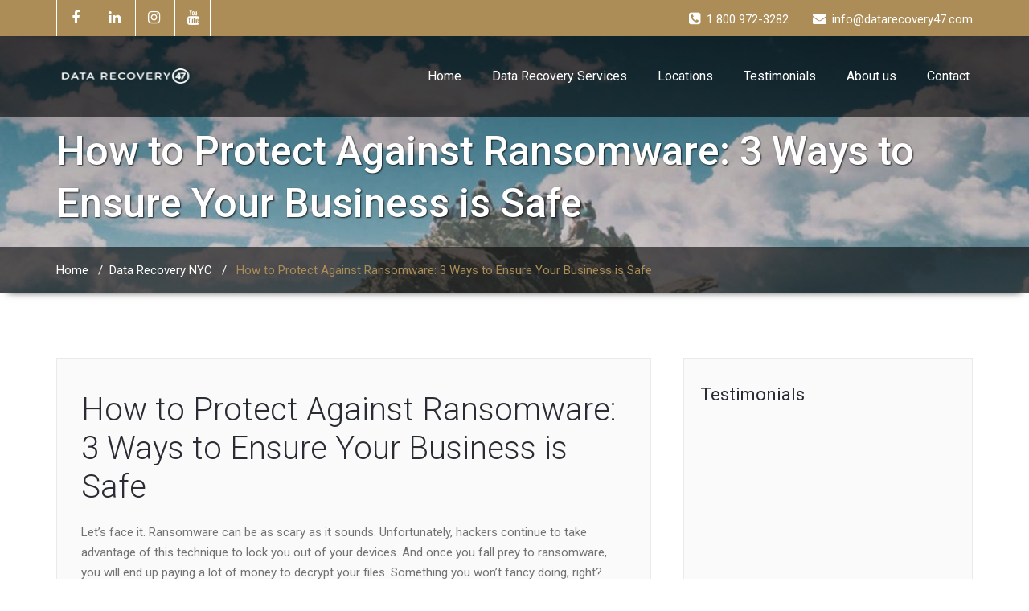

--- FILE ---
content_type: text/html; charset=utf-8
request_url: https://www.datarecovery47.com/how-to-protect-against-ransomware-3-ways-to-ensure-your-business-is-safe//wp-includes/js/wp-emoji-release.min.js?ver=6.7.1
body_size: 14994
content:
<!DOCTYPE html PUBLIC "-//W3C//DTD XHTML 1.0 Strict//EN" "http://www.w3.org/TR/xhtml1/DTD/xhtml1-strict.dtd">
<html xmlns="http://www.w3.org/1999/xhtml" lang="en-US">
<head>
	<!--[if IE]>
	<meta http-equiv="X-UA-Compatible" content="IE=edge,chrome=1">
	<![endif]-->
	<!-- Facebook Pixel Code -->
<script>!function(f,b,e,v,n,t,s)
  {if(f.fbq)return;n=f.fbq=function(){n.callMethod?
  n.callMethod.apply(n,arguments):n.queue.push(arguments)};
  if(!f._fbq)f._fbq=n;n.push=n;n.loaded=!0;n.version='2.0';
  n.queue=[];t=b.createElement(e);t.async=!0;
  t.src=v;s=b.getElementsByTagName(e)[0];
  s.parentNode.insertBefore(t,s)}(window, document,'script',
  'https://connect.facebook.net/en_US/fbevents.js');
  fbq('init', '844573149254366');
  fbq('track', 'PageView');</script>
<noscript><img height="1" width="1" style="display:none" src="https://www.facebook.com/tr?id=844573149254366&ev=PageView&noscript=1"></noscript>
<!-- End Facebook Pixel Code -->
	<meta http-equiv="Content-Type" content="text/html; charset=utf-8">
	<meta name="viewport" content="width=device-width, initial-scale=1.0">    
	<meta name="generator" content="WordPress 6.7.1">	
	<link rel="profile" href="https://gmpg.org/xfn/11">
			<!--<link rel="shortcut icon" href="http://datarecovery47.com/wp-content/uploads/2017/10/favicon.ico" />-->
		<script>document.addEventListener( 'wpcf7mailsent', function( event ) {
    location = './/thank-you/';
}, false );</script>
	<title>Best Hard Drive Data Recovery NYC Services New York City, NY &#8211; Best Hard Drive Data Recovery NYC Services New York City, NY</title>
<style>/****** custom typography *********/ 
 .home-blog-description p,
 .portfolio-detail-description p,
 .blog-post-title-wrapper-full p,
 .blog-post-title-wrapper p
 {
	font-size:15px ;
	font-family:'Roboto' !important;
	font-weight:RobotoRegular ;
	font-style: ;
	line-height:20px ;
	
}
/*** Menu title */
.navbar .navbar-nav > li > a{
	font-size:16px !important;
	font-family:'Roboto' !important;
	font-style: !important;
	font-weight:RobotoRegular !important;
}
/*** post and Page title */
.blog-post-title-wrapper h2, .blog-post-title-wrapper-full h2 {
	font-size:22px;
	font-family:'Roboto' !important;
	font-weight:RobotoLight;
	font-style:;
}
/*** service title */
.service-area h2
{
	font-size:24px;
	font-family:'Roboto' !important;
	font-weight:RobotoRegular;
	font-style:;
}

/******** portfolio title ********/
.main-portfolio-showcase .main-portfolio-showcase-detail h4  { 
	font-size:18px;
	font-family:'Roboto' !important;
	font-weight:RobotoMedium;
	font-style:;
}
/******* footer widget title*********/
.footer_widget_title,
.sidebar-widget-title h2{
	font-size:24px;
	font-family:'Roboto' !important;
	font-weight:RobotoRegular;
	font-style:;
}
.callout-section h3{
	font-size:30px;
	font-family:'Roboto' !important;
	font-weight:RobotoLight;
	font-style:;
}
.callout-section p{
	font-size:15px;
	font-family:'Roboto' !important;
	font-weight:RobotoRegular;
	font-style:;
}
.callout-section a {	
	font-size:18px;
	font-family:'Roboto' !important;
	font-weight:RobotoRegular;
	font-style:;
}</style>
<meta name="robots" content="max-image-preview:large">
	<style>img:is([sizes="auto" i], [sizes^="auto," i]) { contain-intrinsic-size: 3000px 1500px }</style>
	<link rel="dns-prefetch" href="//fonts.googleapis.com">
<link rel="alternate" type="application/rss+xml" title="Best Hard Drive Data Recovery NYC Services New York City, NY &raquo; Feed" href="./feed/index.html">
<link rel="alternate" type="application/rss+xml" title="Best Hard Drive Data Recovery NYC Services New York City, NY &raquo; Comments Feed" href="./comments/feed/index.html">
<script type="text/javascript">
/* <![CDATA[ */
window._wpemojiSettings = {"baseUrl":"https:\/\/s.w.org\/images\/core\/emoji\/15.0.3\/72x72\/","ext":".png","svgUrl":"https:\/\/s.w.org\/images\/core\/emoji\/15.0.3\/svg\/","svgExt":".svg","source":{"concatemoji":".\/\/wp-includes\/js\/wp-emoji-release.min.js?ver=6.7.1"}};
/*! This file is auto-generated */
!function(i,n){var o,s,e;function c(e){try{var t={supportTests:e,timestamp:(new Date).valueOf()};sessionStorage.setItem(o,JSON.stringify(t))}catch(e){}}function p(e,t,n){e.clearRect(0,0,e.canvas.width,e.canvas.height),e.fillText(t,0,0);var t=new Uint32Array(e.getImageData(0,0,e.canvas.width,e.canvas.height).data),r=(e.clearRect(0,0,e.canvas.width,e.canvas.height),e.fillText(n,0,0),new Uint32Array(e.getImageData(0,0,e.canvas.width,e.canvas.height).data));return t.every(function(e,t){return e===r[t]})}function u(e,t,n){switch(t){case"flag":return n(e,"🏳️‍⚧️","🏳️​⚧️")?!1:!n(e,"🇺🇳","🇺​🇳")&&!n(e,"🏴󠁧󠁢󠁥󠁮󠁧󠁿","🏴​󠁧​󠁢​󠁥​󠁮​󠁧​󠁿");case"emoji":return!n(e,"🐦‍⬛","🐦​⬛")}return!1}function f(e,t,n){var r="undefined"!=typeof WorkerGlobalScope&&self instanceof WorkerGlobalScope?new OffscreenCanvas(300,150):i.createElement("canvas"),a=r.getContext("2d",{willReadFrequently:!0}),o=(a.textBaseline="top",a.font="600 32px Arial",{});return e.forEach(function(e){o[e]=t(a,e,n)}),o}function t(e){var t=i.createElement("script");t.src=e,t.defer=!0,i.head.appendChild(t)}"undefined"!=typeof Promise&&(o="wpEmojiSettingsSupports",s=["flag","emoji"],n.supports={everything:!0,everythingExceptFlag:!0},e=new Promise(function(e){i.addEventListener("DOMContentLoaded",e,{once:!0})}),new Promise(function(t){var n=function(){try{var e=JSON.parse(sessionStorage.getItem(o));if("object"==typeof e&&"number"==typeof e.timestamp&&(new Date).valueOf()<e.timestamp+604800&&"object"==typeof e.supportTests)return e.supportTests}catch(e){}return null}();if(!n){if("undefined"!=typeof Worker&&"undefined"!=typeof OffscreenCanvas&&"undefined"!=typeof URL&&URL.createObjectURL&&"undefined"!=typeof Blob)try{var e="postMessage("+f.toString()+"("+[JSON.stringify(s),u.toString(),p.toString()].join(",")+"));",r=new Blob([e],{type:"text/javascript"}),a=new Worker(URL.createObjectURL(r),{name:"wpTestEmojiSupports"});return void(a.onmessage=function(e){c(n=e.data),a.terminate(),t(n)})}catch(e){}c(n=f(s,u,p))}t(n)}).then(function(e){for(var t in e)n.supports[t]=e[t],n.supports.everything=n.supports.everything&&n.supports[t],"flag"!==t&&(n.supports.everythingExceptFlag=n.supports.everythingExceptFlag&&n.supports[t]);n.supports.everythingExceptFlag=n.supports.everythingExceptFlag&&!n.supports.flag,n.DOMReady=!1,n.readyCallback=function(){n.DOMReady=!0}}).then(function(){return e}).then(function(){var e;n.supports.everything||(n.readyCallback(),(e=n.source||{}).concatemoji?t(e.concatemoji):e.wpemoji&&e.twemoji&&(t(e.twemoji),t(e.wpemoji)))}))}((window,document),window._wpemojiSettings);
/* ]]> */
</script>
<style id="wp-emoji-styles-inline-css" type="text/css">img.wp-smiley, img.emoji {
		display: inline !important;
		border: none !important;
		box-shadow: none !important;
		height: 1em !important;
		width: 1em !important;
		margin: 0 0.07em !important;
		vertical-align: -0.1em !important;
		background: none !important;
		padding: 0 !important;
	}</style>
<link rel="stylesheet" id="wp-block-library-css" href="./wp-includes/css/dist/block-library/style.min.css?ver=6.7.1" type="text/css" media="all">
<style id="classic-theme-styles-inline-css" type="text/css">/*! This file is auto-generated */
.wp-block-button__link{color:#fff;background-color:#32373c;border-radius:9999px;box-shadow:none;text-decoration:none;padding:calc(.667em + 2px) calc(1.333em + 2px);font-size:1.125em}.wp-block-file__button{background:#32373c;color:#fff;text-decoration:none}</style>
<style id="global-styles-inline-css" type="text/css">:root{--wp--preset--aspect-ratio--square: 1;--wp--preset--aspect-ratio--4-3: 4/3;--wp--preset--aspect-ratio--3-4: 3/4;--wp--preset--aspect-ratio--3-2: 3/2;--wp--preset--aspect-ratio--2-3: 2/3;--wp--preset--aspect-ratio--16-9: 16/9;--wp--preset--aspect-ratio--9-16: 9/16;--wp--preset--color--black: #000000;--wp--preset--color--cyan-bluish-gray: #abb8c3;--wp--preset--color--white: #ffffff;--wp--preset--color--pale-pink: #f78da7;--wp--preset--color--vivid-red: #cf2e2e;--wp--preset--color--luminous-vivid-orange: #ff6900;--wp--preset--color--luminous-vivid-amber: #fcb900;--wp--preset--color--light-green-cyan: #7bdcb5;--wp--preset--color--vivid-green-cyan: #00d084;--wp--preset--color--pale-cyan-blue: #8ed1fc;--wp--preset--color--vivid-cyan-blue: #0693e3;--wp--preset--color--vivid-purple: #9b51e0;--wp--preset--gradient--vivid-cyan-blue-to-vivid-purple: linear-gradient(135deg,rgba(6,147,227,1) 0%,rgb(155,81,224) 100%);--wp--preset--gradient--light-green-cyan-to-vivid-green-cyan: linear-gradient(135deg,rgb(122,220,180) 0%,rgb(0,208,130) 100%);--wp--preset--gradient--luminous-vivid-amber-to-luminous-vivid-orange: linear-gradient(135deg,rgba(252,185,0,1) 0%,rgba(255,105,0,1) 100%);--wp--preset--gradient--luminous-vivid-orange-to-vivid-red: linear-gradient(135deg,rgba(255,105,0,1) 0%,rgb(207,46,46) 100%);--wp--preset--gradient--very-light-gray-to-cyan-bluish-gray: linear-gradient(135deg,rgb(238,238,238) 0%,rgb(169,184,195) 100%);--wp--preset--gradient--cool-to-warm-spectrum: linear-gradient(135deg,rgb(74,234,220) 0%,rgb(151,120,209) 20%,rgb(207,42,186) 40%,rgb(238,44,130) 60%,rgb(251,105,98) 80%,rgb(254,248,76) 100%);--wp--preset--gradient--blush-light-purple: linear-gradient(135deg,rgb(255,206,236) 0%,rgb(152,150,240) 100%);--wp--preset--gradient--blush-bordeaux: linear-gradient(135deg,rgb(254,205,165) 0%,rgb(254,45,45) 50%,rgb(107,0,62) 100%);--wp--preset--gradient--luminous-dusk: linear-gradient(135deg,rgb(255,203,112) 0%,rgb(199,81,192) 50%,rgb(65,88,208) 100%);--wp--preset--gradient--pale-ocean: linear-gradient(135deg,rgb(255,245,203) 0%,rgb(182,227,212) 50%,rgb(51,167,181) 100%);--wp--preset--gradient--electric-grass: linear-gradient(135deg,rgb(202,248,128) 0%,rgb(113,206,126) 100%);--wp--preset--gradient--midnight: linear-gradient(135deg,rgb(2,3,129) 0%,rgb(40,116,252) 100%);--wp--preset--font-size--small: 13px;--wp--preset--font-size--medium: 20px;--wp--preset--font-size--large: 36px;--wp--preset--font-size--x-large: 42px;--wp--preset--spacing--20: 0.44rem;--wp--preset--spacing--30: 0.67rem;--wp--preset--spacing--40: 1rem;--wp--preset--spacing--50: 1.5rem;--wp--preset--spacing--60: 2.25rem;--wp--preset--spacing--70: 3.38rem;--wp--preset--spacing--80: 5.06rem;--wp--preset--shadow--natural: 6px 6px 9px rgba(0, 0, 0, 0.2);--wp--preset--shadow--deep: 12px 12px 50px rgba(0, 0, 0, 0.4);--wp--preset--shadow--sharp: 6px 6px 0px rgba(0, 0, 0, 0.2);--wp--preset--shadow--outlined: 6px 6px 0px -3px rgba(255, 255, 255, 1), 6px 6px rgba(0, 0, 0, 1);--wp--preset--shadow--crisp: 6px 6px 0px rgba(0, 0, 0, 1);}:where(.is-layout-flex){gap: 0.5em;}:where(.is-layout-grid){gap: 0.5em;}body .is-layout-flex{display: flex;}.is-layout-flex{flex-wrap: wrap;align-items: center;}.is-layout-flex > :is(*, div){margin: 0;}body .is-layout-grid{display: grid;}.is-layout-grid > :is(*, div){margin: 0;}:where(.wp-block-columns.is-layout-flex){gap: 2em;}:where(.wp-block-columns.is-layout-grid){gap: 2em;}:where(.wp-block-post-template.is-layout-flex){gap: 1.25em;}:where(.wp-block-post-template.is-layout-grid){gap: 1.25em;}.has-black-color{color: var(--wp--preset--color--black) !important;}.has-cyan-bluish-gray-color{color: var(--wp--preset--color--cyan-bluish-gray) !important;}.has-white-color{color: var(--wp--preset--color--white) !important;}.has-pale-pink-color{color: var(--wp--preset--color--pale-pink) !important;}.has-vivid-red-color{color: var(--wp--preset--color--vivid-red) !important;}.has-luminous-vivid-orange-color{color: var(--wp--preset--color--luminous-vivid-orange) !important;}.has-luminous-vivid-amber-color{color: var(--wp--preset--color--luminous-vivid-amber) !important;}.has-light-green-cyan-color{color: var(--wp--preset--color--light-green-cyan) !important;}.has-vivid-green-cyan-color{color: var(--wp--preset--color--vivid-green-cyan) !important;}.has-pale-cyan-blue-color{color: var(--wp--preset--color--pale-cyan-blue) !important;}.has-vivid-cyan-blue-color{color: var(--wp--preset--color--vivid-cyan-blue) !important;}.has-vivid-purple-color{color: var(--wp--preset--color--vivid-purple) !important;}.has-black-background-color{background-color: var(--wp--preset--color--black) !important;}.has-cyan-bluish-gray-background-color{background-color: var(--wp--preset--color--cyan-bluish-gray) !important;}.has-white-background-color{background-color: var(--wp--preset--color--white) !important;}.has-pale-pink-background-color{background-color: var(--wp--preset--color--pale-pink) !important;}.has-vivid-red-background-color{background-color: var(--wp--preset--color--vivid-red) !important;}.has-luminous-vivid-orange-background-color{background-color: var(--wp--preset--color--luminous-vivid-orange) !important;}.has-luminous-vivid-amber-background-color{background-color: var(--wp--preset--color--luminous-vivid-amber) !important;}.has-light-green-cyan-background-color{background-color: var(--wp--preset--color--light-green-cyan) !important;}.has-vivid-green-cyan-background-color{background-color: var(--wp--preset--color--vivid-green-cyan) !important;}.has-pale-cyan-blue-background-color{background-color: var(--wp--preset--color--pale-cyan-blue) !important;}.has-vivid-cyan-blue-background-color{background-color: var(--wp--preset--color--vivid-cyan-blue) !important;}.has-vivid-purple-background-color{background-color: var(--wp--preset--color--vivid-purple) !important;}.has-black-border-color{border-color: var(--wp--preset--color--black) !important;}.has-cyan-bluish-gray-border-color{border-color: var(--wp--preset--color--cyan-bluish-gray) !important;}.has-white-border-color{border-color: var(--wp--preset--color--white) !important;}.has-pale-pink-border-color{border-color: var(--wp--preset--color--pale-pink) !important;}.has-vivid-red-border-color{border-color: var(--wp--preset--color--vivid-red) !important;}.has-luminous-vivid-orange-border-color{border-color: var(--wp--preset--color--luminous-vivid-orange) !important;}.has-luminous-vivid-amber-border-color{border-color: var(--wp--preset--color--luminous-vivid-amber) !important;}.has-light-green-cyan-border-color{border-color: var(--wp--preset--color--light-green-cyan) !important;}.has-vivid-green-cyan-border-color{border-color: var(--wp--preset--color--vivid-green-cyan) !important;}.has-pale-cyan-blue-border-color{border-color: var(--wp--preset--color--pale-cyan-blue) !important;}.has-vivid-cyan-blue-border-color{border-color: var(--wp--preset--color--vivid-cyan-blue) !important;}.has-vivid-purple-border-color{border-color: var(--wp--preset--color--vivid-purple) !important;}.has-vivid-cyan-blue-to-vivid-purple-gradient-background{background: var(--wp--preset--gradient--vivid-cyan-blue-to-vivid-purple) !important;}.has-light-green-cyan-to-vivid-green-cyan-gradient-background{background: var(--wp--preset--gradient--light-green-cyan-to-vivid-green-cyan) !important;}.has-luminous-vivid-amber-to-luminous-vivid-orange-gradient-background{background: var(--wp--preset--gradient--luminous-vivid-amber-to-luminous-vivid-orange) !important;}.has-luminous-vivid-orange-to-vivid-red-gradient-background{background: var(--wp--preset--gradient--luminous-vivid-orange-to-vivid-red) !important;}.has-very-light-gray-to-cyan-bluish-gray-gradient-background{background: var(--wp--preset--gradient--very-light-gray-to-cyan-bluish-gray) !important;}.has-cool-to-warm-spectrum-gradient-background{background: var(--wp--preset--gradient--cool-to-warm-spectrum) !important;}.has-blush-light-purple-gradient-background{background: var(--wp--preset--gradient--blush-light-purple) !important;}.has-blush-bordeaux-gradient-background{background: var(--wp--preset--gradient--blush-bordeaux) !important;}.has-luminous-dusk-gradient-background{background: var(--wp--preset--gradient--luminous-dusk) !important;}.has-pale-ocean-gradient-background{background: var(--wp--preset--gradient--pale-ocean) !important;}.has-electric-grass-gradient-background{background: var(--wp--preset--gradient--electric-grass) !important;}.has-midnight-gradient-background{background: var(--wp--preset--gradient--midnight) !important;}.has-small-font-size{font-size: var(--wp--preset--font-size--small) !important;}.has-medium-font-size{font-size: var(--wp--preset--font-size--medium) !important;}.has-large-font-size{font-size: var(--wp--preset--font-size--large) !important;}.has-x-large-font-size{font-size: var(--wp--preset--font-size--x-large) !important;}
:where(.wp-block-post-template.is-layout-flex){gap: 1.25em;}:where(.wp-block-post-template.is-layout-grid){gap: 1.25em;}
:where(.wp-block-columns.is-layout-flex){gap: 2em;}:where(.wp-block-columns.is-layout-grid){gap: 2em;}
:root :where(.wp-block-pullquote){font-size: 1.5em;line-height: 1.6;}</style>
<link rel="stylesheet" id="wallstreet-style-css" href="./wp-content/themes/wallstreet-pro-2.1.6/wallstreet-pro/style.css?ver=6.7.1" type="text/css" media="all">
<link rel="stylesheet" id="wallstreet-bootstrap-css" href="./wp-content/themes/wallstreet-pro-2.1.6/wallstreet-pro/css/bootstrap.css?ver=6.7.1" type="text/css" media="all">
<link rel="stylesheet" id="wallstreet-default-css" href="./wp-content/themes/wallstreet-pro-2.1.6/wallstreet-pro/css/light.css?ver=6.7.1" type="text/css" media="all">
<link rel="stylesheet" id="theme-menu-css" href="./wp-content/themes/wallstreet-pro-2.1.6/wallstreet-pro/css/theme-menu.css?ver=6.7.1" type="text/css" media="all">
<link rel="stylesheet" id="media-responsive-css" href="./wp-content/themes/wallstreet-pro-2.1.6/wallstreet-pro/css/media-responsive.css?ver=6.7.1" type="text/css" media="all">
<link rel="stylesheet" id="font-awesome-min-css" href="./wp-content/themes/wallstreet-pro-2.1.6/wallstreet-pro/css/font-awesome/css/font-awesome.min.css?ver=6.7.1" type="text/css" media="all">
<link rel="stylesheet" id="tool-tip-css" href="./wp-content/themes/wallstreet-pro-2.1.6/wallstreet-pro/css/css-tooltips.css?ver=6.7.1" type="text/css" media="all">
<link rel="stylesheet" id="lightbox-css" href="./wp-content/themes/wallstreet-pro-2.1.6/wallstreet-pro/css/lightbox.css?ver=6.7.1" type="text/css" media="all">
<link rel="stylesheet" id="flexslider-css" href="./wp-content/themes/wallstreet-pro-2.1.6/wallstreet-pro/css/flexslider/flexslider.css?ver=6.7.1" type="text/css" media="all">
<link rel="stylesheet" id="spicy-fonts-css" href="//fonts.googleapis.com/css?family=Roboto%3A100%2C300%2C400%2C500%2C700%7C900%7Citalic&#038;subset=latin%2Clatin-ext" type="text/css" media="all">
<script type="text/javascript" src="./wp-includes/js/jquery/jquery.min.js?ver=3.7.1" id="jquery-core-js"></script>
<script type="text/javascript" src="./wp-includes/js/jquery/jquery-migrate.min.js?ver=3.4.1" id="jquery-migrate-js"></script>
<script type="text/javascript" src="./wp-content/themes/wallstreet-pro-2.1.6/wallstreet-pro/js/menu/menu.js?ver=6.7.1" id="menu-js"></script>
<script type="text/javascript" src="./wp-content/themes/wallstreet-pro-2.1.6/wallstreet-pro/js/bootstrap.min.js?ver=6.7.1" id="bootstrap-js"></script>
<script type="text/javascript" src="./wp-content/themes/wallstreet-pro-2.1.6/wallstreet-pro/js/lightbox/lightbox-2.6.min.js?ver=6.7.1" id="lightbox-js"></script>
<script type="text/javascript" src="./wp-content/themes/wallstreet-pro-2.1.6/wallstreet-pro/js/flexslider/jquery.flexslider.js?ver=6.7.1" id="flexslider-js"></script>
<script type="text/javascript" src="./wp-content/themes/wallstreet-pro-2.1.6/wallstreet-pro/js/caroufredsel/jquery.carouFredSel-6.2.1-packed.js?ver=6.7.1" id="carouFredSel-js"></script>
<link rel="https://api.w.org/" href="./wp-json/index.html">
<link rel="EditURI" type="application/rsd+xml" title="RSD" href="./xmlrpc.php?rsd">
<meta name="generator" content="WordPress 6.7.1">
<style>.blog-post-title .blog-post-title-wrapper ul > li > span, .blog-post-title .blog-post-title-wrapper-full ul > li > span {
    color: #727272;
}</style>
<link rel="icon" href="./wp-content/uploads/2017/10/cropped-DataRecovery-logo-32x32.jpg" sizes="32x32">
<link rel="icon" href="./wp-content/uploads/2017/10/cropped-DataRecovery-logo-192x192.jpg" sizes="192x192">
<link rel="apple-touch-icon" href="./wp-content/uploads/2017/10/cropped-DataRecovery-logo-180x180.jpg">
<meta name="msapplication-TileImage" content="./wp-content/uploads/2017/10/cropped-DataRecovery-logo-270x270.jpg">
 
		<meta name="description" content="Best Data Recovery in NYC – Affordable Hard Drive Data recovery services New York City, NY & Data Recovery for Raid, MAC, Computer, and Laptop. Data Recovery 47">
<meta name="google-site-verification" content="_Wu-bfGPc5L4Ykckz7wx6AxxygqHGr6Q7Hryhk9sDSs">
<script type="application/ld+json">{"@context":"https://schema.org","@graph":[{"@type":"Organization","@id":".//#organization","name":"Data Recovery 47","url":".//","sameAs":["https://www.facebook.com/datarecovery47/","https://www.instagram.com/datarecovery47/","https://www.linkedin.com/company/datarecovery47","https://www.youtube.com/c/DataRecovery47","https://www.yelp.com/biz/data-recovery-47-new-york","https://www.zoominfo.com/c/data-recovery-47/458592140","https://www.manta.com/c/mhpn0vd/data-recovery-47"],"logo":{"@type":"ImageObject","@id":".//#logo","inLanguage":"en-US","url":".//wp-content/uploads/2022/01/DataRecovery47_Social_Profile_500x500.png","contentUrl":".//wp-content/uploads/2022/01/DataRecovery47_Social_Profile_500x500.png","width":500,"height":500,"caption":"Data Recovery 47"}},{"@type":"WebSite","@id":".//#website","url":".//","name":"Data Recovery 47","description":"Best Data Recovery in NYC – Affordable Hard Drive Data recovery services New York City, NY & Data Recovery for Raid, MAC, Computer, and Laptop.","publisher":{"@id":".//#organization"},"potentialAction":[{"@type":"SearchAction","target":{"@type":"EntryPoint","urlTemplate":".//?s={search_term_string}"},"query-input":"required name=search_term_string"}],"inLanguage":"en-US","copyrightHolder":{"@id":".//#organization"}},{"@type":"ImageObject","@id":".//#primaryimage","inLanguage":"en-US","url":".//wp-content/uploads/2022/01/DataRecovery47_Social_Profile_500x500.png","contentUrl":".//wp-content/uploads/2022/01/DataRecovery47_Social_Profile_500x500.png","width":1200,"height":675},{"@type":"WebPage","@id":".//#webpage","url":".//","isPartOf":{"@id":".//#website"},"breadcrumb":{"@id":".//#breadcrumb"},"inLanguage":"en-US","potentialAction":[{"@type":"ReadAction","target":[".//"]}]},{"@type":"BreadcrumbList","@id":".//#breadcrumb","itemListElement":[{"@type":"ListItem","position":1,"name":"Home"}]}]}</script>


<link rel="apple-touch-icon" sizes="57x57" href="./apple-icon-57x57.png">
<link rel="apple-touch-icon" sizes="60x60" href="./apple-icon-60x60.png">
<link rel="apple-touch-icon" sizes="72x72" href="./apple-icon-72x72.png">
<link rel="apple-touch-icon" sizes="76x76" href="./apple-icon-76x76.png">
<link rel="apple-touch-icon" sizes="114x114" href="./apple-icon-114x114.png">
<link rel="apple-touch-icon" sizes="120x120" href="./apple-icon-120x120.png">
<link rel="apple-touch-icon" sizes="144x144" href="./apple-icon-144x144.png">
<link rel="apple-touch-icon" sizes="152x152" href="./apple-icon-152x152.png">
<link rel="apple-touch-icon" sizes="180x180" href="./apple-icon-180x180.png">
<link rel="icon" type="image/png" sizes="192x192" href="./android-icon-192x192.png">
<link rel="icon" type="image/png" sizes="32x32" href="./favicon-32x32.png">
<link rel="icon" type="image/png" sizes="96x96" href="./favicon-96x96.png">
<link rel="icon" type="image/png" sizes="16x16" href="./favicon-16x16.png">
<link rel="manifest" href="./manifest.json">
<meta name="msapplication-TileColor" content="#ffffff">
<meta name="msapplication-TileImage" content="/ms-icon-144x144.png">
<meta name="theme-color" content="#ffffff">
	
	<!-- Global site tag (gtag.js) - Google Analytics -->
<script async src="https://www.googletagmanager.com/gtag/js?id=G-G6P4F44T18"></script>
<script>window.dataLayer = window.dataLayer || [];
  function gtag(){dataLayer.push(arguments);}
  gtag('js', new Date());

  gtag('config', 'G-G6P4F44T18');</script>
</head>
<body class="home blog">
<!--Header Top Layer Section-->	
	<div class="header-top-area">
	<div class="container">
		<div class="row">
			<div class="col-sm-4">
								<ul class="head-contact-social">
										<li><a href="https://www.facebook.com/datarecovery47/" target="_blank"><i class="fa fa-facebook"></i></a></li>
										<li><a href="https://www.linkedin.com/company/11085554/" target="_blank"><i class="fa fa-linkedin"></i></a></li>
										<li><a href="https://www.instagram.com/datarecovery47/" target="_blank"><i class="fa fa-instagram"></i></a></li>
										<li><a href="https://www.youtube.com/datarecovery47" target="_blank"><i class="fa fa-youtube"></i></a></li>
									</ul>
					
			</div>
			
			<div class="col-sm-8">
							<ul class="head-contact-info">
										<li>
<i class="fa fa-phone-square"></i><a href="callto:18009723282">1 800 972-3282 </a>
</li>
															<li>
<i class="fa fa-envelope"></i><a href="/cdn-cgi/l/email-protection" class="__cf_email__" data-cfemail="147d7a727b54707560756671777b6271666d20233a777b79">[email&#160;protected]</a></li>
								
				</ul>
						</div>
		</div>	
	</div>
</div>
<!--/Header Top Layer Section. This is a test comment-->	

<!--Header Logo & Menus-->
<div class="navbar navbar-wrapper navbar-inverse navbar-static-top" role="navigation">
          <div class="container">
	  
		<!-- Brand and toggle get grouped for better mobile display -->
		<div class="navbar-header">
		<!-- logo -->
		<a class="navbar-brand" href="./index.html">
							<img src="./wp-content/uploads/2020/03/data-recovery-nyc-logo-1.png" style="height:50px; width:170px;" alt="logo">
							</a>
		<!-- /logo -->
		  <button type="button" class="navbar-toggle" data-toggle="collapse" data-target="#bs-example-navbar-collapse-1">
			<span class="sr-only">Toggle navigation</span>
			<span class="icon-bar"></span>
			<span class="icon-bar"></span>
			<span class="icon-bar"></span>
		  </button>
		</div>
		<!-- Collect the nav links, forms, and other content for toggling -->
		<div class="collapse navbar-collapse" id="bs-example-navbar-collapse-1">
		<ul id="menu-main-menu" class="nav navbar-nav navbar-right">
<li id="menu-item-1145" class="menu-item menu-item-type-custom menu-item-object-custom menu-item-1145"><a href="http://datarecovery47.com/">Home</a></li>
<li id="menu-item-817" class="menu-item menu-item-type-post_type menu-item-object-page menu-item-has-children menu-item-817 dropdown">
<a href="./services/index.html">Data Recovery Services<b class=""></b></a>
<ul class="dropdown-menu">
	<li id="menu-item-2215" class="menu-item menu-item-type-post_type menu-item-object-page menu-item-2215"><a href="./services/ransomware-recovery/index.html">Ransomware Virus Recovery</a></li>
	<li id="menu-item-1444" class="menu-item menu-item-type-post_type menu-item-object-page menu-item-1444"><a href="./services/raid-data-recovery/index.html">RAID Data Recovery</a></li>
	<li id="menu-item-1097" class="menu-item menu-item-type-post_type menu-item-object-page menu-item-1097"><a href="./usb-thumb-drive-data-recovery/index.html">USB Thumb Drive</a></li>
	<li id="menu-item-1098" class="menu-item menu-item-type-post_type menu-item-object-page menu-item-1098"><a href="./mobile-phone-data-recovery/index.html">Mobile Phone</a></li>
	<li id="menu-item-1099" class="menu-item menu-item-type-post_type menu-item-object-page menu-item-1099"><a href="./laptop-data-recovery/index.html">Laptop Data Recovery</a></li>
	<li id="menu-item-1101" class="menu-item menu-item-type-post_type menu-item-object-page menu-item-1101"><a href="./recover-deleted-files/index.html">Recover Deleted Files</a></li>
	<li id="menu-item-1103" class="menu-item menu-item-type-post_type menu-item-object-page menu-item-1103"><a href="./computer-data-recovery/index.html">Computer Data Recovery</a></li>
	<li id="menu-item-1104" class="menu-item menu-item-type-post_type menu-item-object-page menu-item-1104"><a href="./camera-data-recovery/index.html">Camera Data Recovery</a></li>
	<li id="menu-item-1604" class="menu-item menu-item-type-post_type menu-item-object-page menu-item-1604"><a href="./computer-forensic/index.html">Computer Forensic</a></li>
	<li id="menu-item-1605" class="menu-item menu-item-type-post_type menu-item-object-page menu-item-1605"><a href="./email-data-recovery/index.html">Email Data Recovery</a></li>
	<li id="menu-item-1606" class="menu-item menu-item-type-post_type menu-item-object-page menu-item-1606"><a href="./hard-drive-data-recovery/index.html">Hard Drive Data Recovery</a></li>
	<li id="menu-item-1105" class="menu-item menu-item-type-post_type menu-item-object-page menu-item-1105"><a href="./external-hard-drive-recovery/index.html">External Hard Drive Recovery</a></li>
	<li id="menu-item-1600" class="menu-item menu-item-type-post_type menu-item-object-page menu-item-1600"><a href="./mac-data-recovery/index.html">Mac Data Recovery</a></li>
	<li id="menu-item-1106" class="menu-item menu-item-type-post_type menu-item-object-page menu-item-1106"><a href="./photo-recovery/index.html">Photo Recovery</a></li>
	<li id="menu-item-1355" class="menu-item menu-item-type-post_type menu-item-object-page menu-item-1355"><a href="./ssd-drives/index.html">SSD Drives</a></li>
	<li id="menu-item-1354" class="menu-item menu-item-type-post_type menu-item-object-page menu-item-1354"><a href="./sd-cards/index.html">SD Cards</a></li>
</ul>
</li>
<li id="menu-item-1146" class="menu-item menu-item-type-custom menu-item-object-custom menu-item-has-children menu-item-1146 dropdown">
<a href="./locations/index.html">Locations<b class=""></b></a>
<ul class="dropdown-menu">
	<li id="menu-item-1245" class="menu-item menu-item-type-post_type menu-item-object-page menu-item-has-children menu-item-1245 dropdown-submenu">
<a href="./nyc-data-recovery-services/index.html">NYC</a>
	<ul class="dropdown-menu">
		<li id="menu-item-1828" class="menu-item menu-item-type-post_type menu-item-object-page menu-item-1828"><a href="./locations/long-island/index.html">Long Island</a></li>
		<li id="menu-item-1829" class="menu-item menu-item-type-post_type menu-item-object-page menu-item-1829"><a href="./locations/kingston/index.html">Kingston</a></li>
		<li id="menu-item-1830" class="menu-item menu-item-type-post_type menu-item-object-page menu-item-1830"><a href="./locations/amsterdam/index.html">Amsterdam</a></li>
		<li id="menu-item-1831" class="menu-item menu-item-type-post_type menu-item-object-page menu-item-1831"><a href="./locations/brooklyn/index.html">Data Recovery</a></li>
		<li id="menu-item-1832" class="menu-item menu-item-type-post_type menu-item-object-page menu-item-1832"><a href="./locations/staten-island/index.html">Staten Island</a></li>
		<li id="menu-item-1833" class="menu-item menu-item-type-post_type menu-item-object-page menu-item-1833"><a href="./locations/bronx/index.html">Bronx</a></li>
		<li id="menu-item-1834" class="menu-item menu-item-type-post_type menu-item-object-page menu-item-1834"><a href="./locations/manhattan/index.html">Manhattan Data Recovery Service</a></li>
		<li id="menu-item-1835" class="menu-item menu-item-type-post_type menu-item-object-page menu-item-1835"><a href="./locations/queens/index.html">Queens</a></li>
		<li id="menu-item-1836" class="menu-item menu-item-type-post_type menu-item-object-page menu-item-1836"><a href="./locations/troy/index.html">Troy</a></li>
		<li id="menu-item-1837" class="menu-item menu-item-type-post_type menu-item-object-page menu-item-1837"><a href="./locations/long-beach/index.html">Long Beach</a></li>
		<li id="menu-item-1838" class="menu-item menu-item-type-post_type menu-item-object-page menu-item-1838"><a href="./locations/buffalo/index.html">Buffalo</a></li>
		<li id="menu-item-1839" class="menu-item menu-item-type-post_type menu-item-object-page menu-item-1839"><a href="./locations/yonkers/index.html">Yonkers</a></li>
		<li id="menu-item-1840" class="menu-item menu-item-type-post_type menu-item-object-page menu-item-1840"><a href="./locations/albany/index.html">Albany</a></li>
		<li id="menu-item-1841" class="menu-item menu-item-type-post_type menu-item-object-page menu-item-1841"><a href="./locations/rochester/index.html">Rochester</a></li>
		<li id="menu-item-1842" class="menu-item menu-item-type-post_type menu-item-object-page menu-item-1842"><a href="./locations/syracuse/index.html">Data Recovery Service Syracuse, NY</a></li>
	</ul>
</li>
	<li id="menu-item-1603" class="menu-item menu-item-type-custom menu-item-object-custom menu-item-1603"><a href="https://dallas.datarecovery47.com/">Dallas</a></li>
	<li id="menu-item-1587" class="menu-item menu-item-type-custom menu-item-object-custom menu-item-1587"><a href="https://miami.datarecovery47.com/">Miami</a></li>
	<li id="menu-item-1588" class="menu-item menu-item-type-custom menu-item-object-custom menu-item-1588"><a href="https://philadelphia.datarecovery47.com/">Philadelphia</a></li>
	<li id="menu-item-1877" class="menu-item menu-item-type-custom menu-item-object-custom menu-item-1877"><a href="https://chicago.datarecovery47.com/">Chicago</a></li>
	<li id="menu-item-2083" class="menu-item menu-item-type-custom menu-item-object-custom menu-item-2083"><a href="https://washingtondc.datarecovery47.com/">Washington DC</a></li>
</ul>
</li>
<li id="menu-item-1845" class="menu-item menu-item-type-post_type menu-item-object-page menu-item-1845"><a href="./testimonials/index.html">Testimonials</a></li>
<li id="menu-item-1843" class="menu-item menu-item-type-post_type menu-item-object-page menu-item-1843"><a href="./about-us/index.html">About us</a></li>
<li id="menu-item-1273" class="menu-item menu-item-type-post_type menu-item-object-page menu-item-1273"><a href="./contact-us/index.html">Contact</a></li>
</ul>		</div>
<!-- /.navbar-collapse -->	 
			
</div>
</div>
<!-- wallstreet Main Slider --->
<script data-cfasync="false" src="/cdn-cgi/scripts/5c5dd728/cloudflare-static/email-decode.min.js"></script><script>jQuery(window).load(function(){
	  jQuery('.flexslider').flexslider({	
		animation: "slide",
		animationSpeed: 1500,
		direction: "horizontal",
		slideshowSpeed: 2500,
		pauseOnHover: true, 
		slideshow: true,
		start: function(slider){
		  jQuery('body').removeClass('loading');
		}			
	}); 
});</script>
<!-- /Slider Section -->
<div class="homepage_mycarousel">		
	<div class="flexslider">
        <div class="flex-viewport">
					<ul class="slides">
								<li>
															<img width="1024" height="563" src="./wp-content/uploads/2017/10/Data-Recovery-NYC-Services.jpg" class="img-responsive wp-post-image" alt="Data Recovery NYC Services" decoding="async" fetchpriority="high" srcset="./wp-content/uploads/2017/10/Data-Recovery-NYC-Services.jpg 1024w, ./wp-content/uploads/2017/10/Data-Recovery-NYC-Services-300x165.jpg 300w, ./wp-content/uploads/2017/10/Data-Recovery-NYC-Services-768x422.jpg 768w" sizes="(max-width: 1024px) 100vw, 1024px">										<div class="flex-slider-center">
						<div class="slide-text-bg1"><h2>Data Recovery for the Start up</h2></div>
												<div class="slide-text-bg3"><p>Affordable data recovery in NYC</p></div>
													<div class="flex_btn_div">
								<a class="flex_btn" href="./contact-us/index.html">
									Get Started									<i class="fa fa-chevron-circle-right"></i>
								</a>
							</div>
											</div>
				</li>
								<li>
															<img width="1024" height="563" src="./wp-content/uploads/2017/10/Data-Recovery-New-York-NYC-Services.jpg" class="img-responsive wp-post-image" alt="Data Recovery New York NYC Services" decoding="async" srcset="./wp-content/uploads/2017/10/Data-Recovery-New-York-NYC-Services.jpg 1024w, ./wp-content/uploads/2017/10/Data-Recovery-New-York-NYC-Services-300x165.jpg 300w, ./wp-content/uploads/2017/10/Data-Recovery-New-York-NYC-Services-768x422.jpg 768w" sizes="(max-width: 1024px) 100vw, 1024px">										<div class="flex-slider-center">
						<div class="slide-text-bg1"><h2>Data Recovery for the Photographer</h2></div>
												<div class="slide-text-bg3"><p>Affordable data recovery in NYC</p></div>
													<div class="flex_btn_div">
								<a class="flex_btn" href="./contact-us/index.html">
									Get Started									<i class="fa fa-chevron-circle-right"></i>
								</a>
							</div>
											</div>
				</li>
								<li>
															<img width="1024" height="563" src="./wp-content/uploads/2017/10/Data-Recovery-New-York-NYC-Services-Company.jpg" class="img-responsive wp-post-image" alt="Data Recovery New York NYC Services Company" decoding="async" srcset="./wp-content/uploads/2017/10/Data-Recovery-New-York-NYC-Services-Company.jpg 1024w, ./wp-content/uploads/2017/10/Data-Recovery-New-York-NYC-Services-Company-300x165.jpg 300w, ./wp-content/uploads/2017/10/Data-Recovery-New-York-NYC-Services-Company-768x422.jpg 768w" sizes="(max-width: 1024px) 100vw, 1024px">										<div class="flex-slider-center">
						<div class="slide-text-bg1"><h2>Data Recovery for the Family</h2></div>
												<div class="slide-text-bg3"><p>Affordable data recovery in NYC</p></div>
													<div class="flex_btn_div">
								<a class="flex_btn" href="./contact-us/index.html">
									Get Started									<i class="fa fa-chevron-circle-right"></i>
								</a>
							</div>
											</div>
				</li>
								<li>
															<img width="1279" height="703" src="./wp-content/uploads/2017/10/Data-Recovery-New-York-NYC-Services-best-Company.jpg" class="img-responsive wp-post-image" alt="Data Recovery New York NYC Services best Company" decoding="async" srcset="./wp-content/uploads/2017/10/Data-Recovery-New-York-NYC-Services-best-Company.jpg 1279w, ./wp-content/uploads/2017/10/Data-Recovery-New-York-NYC-Services-best-Company-300x165.jpg 300w, ./wp-content/uploads/2017/10/Data-Recovery-New-York-NYC-Services-best-Company-768x422.jpg 768w, ./wp-content/uploads/2017/10/Data-Recovery-New-York-NYC-Services-best-Company-1024x563.jpg 1024w" sizes="(max-width: 1279px) 100vw, 1279px">										<div class="flex-slider-center">
						<div class="slide-text-bg1"><h2>Data Recovery for the Artist</h2></div>
												<div class="slide-text-bg3"><p>Affordable data recovery in NYC</p></div>
													<div class="flex_btn_div">
								<a class="flex_btn" href="./contact-us/index.html">
									Get Started									<i class="fa fa-chevron-circle-right"></i>
								</a>
							</div>
											</div>
				</li>
							</ul>
					</div>
	</div>  
</div>

<!-- /wallstreet Main Slider ---><!-- wallstreet Service Section ---->
<div class="service-section">
<div class="container">
		<div class="row">
		<div class="section_heading_title">
					<h1>Data Recovery NYC Services</h1>
		<div class="pagetitle-separator">
			<div class="pagetitle-separator-border">
				<div class="pagetitle-separator-box"></div>
			</div>
		</div>
				<p>Data may be lost from your digital devices such as mobile phones, computers, laptops, SD Cards, Macs, smartphones, RAID, SSD, HDD, or any other device. This often subjects you to stress and pressure as the data may be vital in running your job, career work, or maybe on saved memories that, if lost, devastate your whole life.</p>
  <p>Data Recovery 47 understands the importance of data. For this reason, Data Recovery 47 is here to recover any lost data from your digital media. We are located at the heart of New York City to serve data recovery services in all the five boroughs of <strong>Queens, Brooklyn, Manhattan, Bronx and Staten Island</strong>. Data Recovery 47 is the <strong>best data recovery NYC service</strong> provider in the whole of New York City. We have an unmatched data recovery success rate of <strong>98%</strong> from over <strong>2000+ recoveries</strong>. We recover data from a failed drive, SSD, RAID, HDD, or other media device. </p>
  
  <h2>Data Loss and Recovery</h2>  
  <p>In the case of data loss from a virus attack, bad sectors on your drive, physical damages, corrupted drives, accidental deletion, formatting or other reason you may not understand, please get in touch with us immediately for a solution.</p>
  <p>Often, when in a scenario of having lost your data, many people go into shock and panic that rushes them into making uninformed decisions, like using unverified third-party tools to recovery your files or data. Although some third-party data recovery tools promise to work, some may leave your data permanently lost as the write on the already broken sectors of your drives. As such, experts need to be the first handlers of your case. Therefore, Data Recovery 47 does not recommend use any third-party tools. Instead, we recommend you get in touch for expert advice and a way forward on recovering your data.</p>
  <p>Our professionals take every data recovery seriously. Your data loss experience may be a frustrating ordeal that you would not want to waste time vexing about. Our <strong>NYC data recovery services</strong> are unrivalled with the <strong>best data recovery services in New York City</strong> at a cost-effective rate. Our <strong>affordable data recovery services in New York City</strong> have helped build trust with our client base that spans from multinational corporations, business firms, industries, and individuals across the city.</p>
  
  <h2>Our advantage</h2>  
  <ul>
<li>98% success rate from over 2000+ recoveries, Data Recovery 47, is the best.</li>
<li>Data Recovery NYC has ISO 5 Class 100 certified cleanrooms that help get the best success rate.</li>
<li>Security Credentials Including SSAE 18 Type II Certification.</li>
<li>Get free quotes and assessments from our experts.</li>
<li>24/7 response time and action.</li>
<li>A 48-Hour Average Case Completion Time.</li>
<li>Highly Advanced & Proprietary Data Recovery Technology.</li>
<li>Data security during data recovery.</li>
<li>No Recovery, No Service Charge Guarantee.</li>
</ul>
<h2>Our Services</h2>
<ul>
<li>Emergency Data Recovery</li>
<li>Hard Drive Recovery</li>
<li>Recover Deleted Files</li>
<li>Server Data Recovery</li>
<li>External Hard Drive Recovery</li>
<li>RAID Data Recovery</li>
<li>Computer Data Recovery</li>
<li>USB Thumb Drive Recovery</li>
<li>Mac Data Recovery</li>
<li>Photo Recovery</li>
<li>Email Recovery</li>
<li>Exchange Data Recovery</li>
<li>Laptop Data Recovery</li>
<li>iPod Data Recovery</li>
<li>Camera Data Recovery</li>
</ul>

  <h2>Contact us</h2> 
  <p>Data Recovery 47 is committed to ensuring your data is fully recovered seamlessly with no further damage. Contact us in case of any data loss. Our professionals are readily available to offer free quotes and advice to assist you.</p>
					
		</div>
	</div>	
	<div class="row">
			<div class="col-md-4 col-sm-6 service-effect">
											<div class="service-box">
													<a href="./professional-use/index.html"> <img width="487" height="484" src="./wp-content/uploads/2017/10/Data-Recovery-New-York-NYC-Services-Corporate-Use.jpg" class="img-responsive wp-post-image" alt="Data Recovery New York NYC Services Corporate Use" decoding="async" srcset="./wp-content/uploads/2017/10/Data-Recovery-New-York-NYC-Services-Corporate-Use.jpg 487w, ./wp-content/uploads/2017/10/Data-Recovery-New-York-NYC-Services-Corporate-Use-150x150.jpg 150w, ./wp-content/uploads/2017/10/Data-Recovery-New-York-NYC-Services-Corporate-Use-300x298.jpg 300w" sizes="(max-width: 487px) 100vw, 487px"> </a>
											</div>
							<div class="service-area">
			<h2><a href="./professional-use/index.html"> Corporate Use </a></h2>
			<p>For a large corporation, efficient and professional data restoration is essential for the smooth functionality of your company.</p>
						<div class="service-btn"><a href="./professional-use/index.html">Read More</a></div>
						</div>
<!-- / service-area -->
		</div> <!-- / service-effect column --> 
			<div class="col-md-4 col-sm-6 service-effect">
											<div class="service-box">
													<a href="http://datarecovery47.com/professional-use/"> <img width="487" height="484" src="./wp-content/uploads/2017/10/Data-Recovery-New-York-NYC-Services-Professional-Use.jpg" class="img-responsive wp-post-image" alt="Data Recovery New York NYC Services Professional Use" decoding="async" srcset="./wp-content/uploads/2017/10/Data-Recovery-New-York-NYC-Services-Professional-Use.jpg 487w, ./wp-content/uploads/2017/10/Data-Recovery-New-York-NYC-Services-Professional-Use-150x150.jpg 150w, ./wp-content/uploads/2017/10/Data-Recovery-New-York-NYC-Services-Professional-Use-300x298.jpg 300w" sizes="(max-width: 487px) 100vw, 487px"> </a>
											</div>
							<div class="service-area">
			<h2><a href="http://datarecovery47.com/professional-use/"> Professional Use </a></h2>
			<p>For a small and middle business professional data restoration is essential for the smooth functionality of your company.</p>
						<div class="service-btn"><a href="http://datarecovery47.com/professional-use/">Read More</a></div>
						</div>
<!-- / service-area -->
		</div> <!-- / service-effect column --> 
			<div class="col-md-4 col-sm-6 service-effect">
											<div class="service-box">
													<a href="http://datarecovery47.com/personal-use/"> <img width="487" height="484" src="./wp-content/uploads/2017/10/Data-Recovery-New-York-NYC-Services-Personal-Use.jpg" class="img-responsive wp-post-image" alt="Data Recovery New York NYC Services Personal Use" decoding="async" srcset="./wp-content/uploads/2017/10/Data-Recovery-New-York-NYC-Services-Personal-Use.jpg 487w, ./wp-content/uploads/2017/10/Data-Recovery-New-York-NYC-Services-Personal-Use-150x150.jpg 150w, ./wp-content/uploads/2017/10/Data-Recovery-New-York-NYC-Services-Personal-Use-300x298.jpg 300w" sizes="(max-width: 487px) 100vw, 487px"> </a>
											</div>
							<div class="service-area">
			<h2><a href="http://datarecovery47.com/personal-use/"> Personal Use </a></h2>
			<p>Whether you’ve lost your pictures, suffered cell phone damage or experienced a computer crash, DR47 is here to help.</p>
						<div class="service-btn"><a href="http://datarecovery47.com/personal-use/">Read More</a></div>
						</div>
<!-- / service-area -->
		</div> <!-- / service-effect column --> 
	<div class="clearfix"></div>	</div>	
</div>
</div>
<!-- /wallstreet Service Section ----><script>jQuery(function() {
jQuery('#testimonial-scroll').carouFredSel({
				width: '100%',
				responsive : true,
				circular: true,
				pagination: "#pager2",
				items: {
					height : 'variable',
                        visible: {
                            min: 1,
                            max: 2
                        }
                    },
				prev: '#prev3',
				next: '#next3',
				directon: 'left',

				auto: true,
				scroll : {
						items : 1,
						duration : 1500,
						fx:'cover-fade',
						timeoutDuration : 1500,
						pauseOnHover    : true,
					},

			}).trigger('resize');
			
			});</script>
<!-- Testimonial Section -->
	<div class="testimonial-section" style="background: url('./wp-content/themes/wallstreet-pro-2.1.6/wallstreet-pro/images/testimonial-bg.jpg'); background-size:cover;">
		<div class="overlay">
			<div class="container">
				<div class="row" id="testimonial-scroll">
												<div class="col-md-12 testimonial-area pull-left">
												<div><img width="944" height="626" src="./wp-content/uploads/2017/10/Jeremy-Tanenbaum.jpg" class="img-circle img-responsive wp-post-image" alt="Jeremy Tanenbaum Review About Data Recovery 47 Services" decoding="async" srcset="./wp-content/uploads/2017/10/Jeremy-Tanenbaum.jpg 944w, ./wp-content/uploads/2017/10/Jeremy-Tanenbaum-300x199.jpg 300w, ./wp-content/uploads/2017/10/Jeremy-Tanenbaum-768x509.jpg 768w" sizes="(max-width: 944px) 100vw, 944px"></div>
													<p>I run the IT department in my firm and we had a RAID case that was way out of my league .I know a little about recovery but this was a very difficult case.I went to three other places and no one could recover our files, Data Recovery 47 was able to get our data back! </p>
							<h2>
<i></i>Jeremy Tanenbaum<i></i>
</h2>
						</div>
												<div class="col-md-12 testimonial-area pull-left">
												<div><img width="300" height="460" src="./wp-content/uploads/2017/10/Sid-Schechet.jpg" class="img-circle img-responsive wp-post-image" alt="Sid Schechet Review About Data Recovery 47 Services" decoding="async" srcset="./wp-content/uploads/2017/10/Sid-Schechet.jpg 300w, ./wp-content/uploads/2017/10/Sid-Schechet-196x300.jpg 196w" sizes="(max-width: 300px) 100vw, 300px"></div>
													<p>Freakin amazing - this was exactly what I needed! My hard drive crashed and I lost all my photos. I tried everything and lost hope. But I found out about Data Recovery 47 and they recovered everything. Super easy. </p>
							<h2>
<i></i>Sid Schechet<i></i>
</h2>
						</div>
												<div class="col-md-12 testimonial-area pull-left">
												<div><img width="1012" height="1518" src="./wp-content/uploads/2017/10/Marcy-Sweet.jpg" class="img-circle img-responsive wp-post-image" alt="Marcy Sweet Review About Data Recovery 47 Services" decoding="async" srcset="./wp-content/uploads/2017/10/Marcy-Sweet.jpg 1012w, ./wp-content/uploads/2017/10/Marcy-Sweet-200x300.jpg 200w, ./wp-content/uploads/2017/10/Marcy-Sweet-768x1152.jpg 768w, ./wp-content/uploads/2017/10/Marcy-Sweet-683x1024.jpg 683w" sizes="(max-width: 1012px) 100vw, 1012px"></div>
													<p>Losing my data was really scary to me. I was in panic mode and clueless. Data Recovery 47 helped me recover my "lost" data and made me feel more at ease. I was so relieved and happy to find this company. </p>
							<h2>
<i></i>Marcy Sweet<i></i>
</h2>
						</div>
												<div class="col-md-12 testimonial-area pull-left">
												<div><img width="272" height="363" src="./wp-content/uploads/2017/10/Jose-Saltos.jpg" class="img-circle img-responsive wp-post-image" alt="Jose Saltos Review About Data Recovery 47 Services" decoding="async" srcset="./wp-content/uploads/2017/10/Jose-Saltos.jpg 272w, ./wp-content/uploads/2017/10/Jose-Saltos-225x300.jpg 225w" sizes="(max-width: 272px) 100vw, 272px"></div>
													<p>I had some files deleted from my drive and was really scared as I needed them for a project for work.I called these guys and they got them all back at a decent price, thanks so much! </p>
							<h2>
<i></i>Jose Saltos<i></i>
</h2>
						</div>
												<div class="col-md-12 testimonial-area pull-left">
												<div><img width="1872" height="1872" src="./wp-content/uploads/2017/10/leonora.jpg" class="img-circle img-responsive wp-post-image" alt="Leonora Review About Data Recovery 47 Services" decoding="async" srcset="./wp-content/uploads/2017/10/leonora.jpg 1872w, ./wp-content/uploads/2017/10/leonora-150x150.jpg 150w, ./wp-content/uploads/2017/10/leonora-300x300.jpg 300w, ./wp-content/uploads/2017/10/leonora-768x768.jpg 768w, ./wp-content/uploads/2017/10/leonora-1024x1024.jpg 1024w" sizes="(max-width: 1872px) 100vw, 1872px"></div>
													<p>My lap top just crashed over Memorial Day weekend so I looked online and found this company.They did an excellent job of recovering all my data and did it within my budget.Thanks for the awesome job! </p>
							<h2>
<i></i>Leonora Bediner<i></i>
</h2>
						</div>
										</div>
			</div>
		</div>
	</div>
<!-- /Testimonial Section --><!-- wallstreet Blog Section ---->
	
<div class="container home-blog-section">
	<div class="row">
		<div class="section_heading_title">
					<h2 style="color:white; text-align:center;">Our latest blog post</h2>
						</div>
	</div>
	<div class="row">
					<div class="col-md-4 col-sm-6">
				<div class="home-blog-area">
					<div class="home-blog-post-img">					</div>
					<div class="home-blog-info">						
												<div class="home-blog-post-detail">
							<span class="date">July 14, 2022 </span>
							<span class="comment"><a href="./how-much-does-it-cost-to-have-data-recovered-from-a-hard-drive/index.html"><i class="fa fa-comment"></i>No Comments</a></span>
						</div>
												<h2><a href="./how-much-does-it-cost-to-have-data-recovered-from-a-hard-drive/index.html">How Much Does it Cost to Have Data Recovered from a Hard Drive?</a></h2>		
						<div class="home-blog-description"><p>Since hard drives are mechanical devices, they can fail. When they do, they can render all of your data inaccessible. While there are ways to recover data from a failed hard drive — such as using special software or taking the drive apart — these techniques require specialized knowledge and equipment. If you don&#8217;t want [&hellip;]</p></div>
						<div class="home-blog-btn"><a href="./how-much-does-it-cost-to-have-data-recovered-from-a-hard-drive/index.html">Read More</a></div>							
					</div>
				</div>
			</div>
						<div class="col-md-4 col-sm-6">
				<div class="home-blog-area">
					<div class="home-blog-post-img">					</div>
					<div class="home-blog-info">						
												<div class="home-blog-post-detail">
							<span class="date">June 19, 2022 </span>
							<span class="comment"><a href="./how-to-properly-clean-a-hard-drive-to-avoid-data-loss/index.html"><i class="fa fa-comment"></i>No Comments</a></span>
						</div>
												<h2><a href="./how-to-properly-clean-a-hard-drive-to-avoid-data-loss/index.html">How To Properly Clean A Hard Drive to Avoid Data Loss</a></h2>		
						<div class="home-blog-description"><p>Hard drives are a common source of data loss. They&#8217;re used to store your files — music, movies, photos, and more — but they&#8217;re also prone to damage. When your computer crashes or you have a hard drive failure, it can be difficult to recover your data if you don&#8217;t have a backup. If your [&hellip;]</p></div>
						<div class="home-blog-btn"><a href="./how-to-properly-clean-a-hard-drive-to-avoid-data-loss/index.html">Read More</a></div>							
					</div>
				</div>
			</div>
						<div class="col-md-4 col-sm-6">
				<div class="home-blog-area">
					<div class="home-blog-post-img">					</div>
					<div class="home-blog-info">						
												<div class="home-blog-post-detail">
							<span class="date">May 12, 2022 </span>
							<span class="comment"><a href="./how-to-recover-data-from-hard-drive-failure/index.html"><i class="fa fa-comment"></i>No Comments</a></span>
						</div>
												<h2><a href="./how-to-recover-data-from-hard-drive-failure/index.html">How To Recover Data From Hard Drive Failure</a></h2>		
						<div class="home-blog-description"><p>Hard drive failure is a common problem with computers. In fact, it&#8217;s one of the most common reasons that people have to send off their hard disk for repair or replacement. If you are unfortunate enough to experience a hard disk failure, don&#8217;t panic! You can recover your data and get back to work in [&hellip;]</p></div>
						<div class="home-blog-btn"><a href="./how-to-recover-data-from-hard-drive-failure/index.html">Read More</a></div>							
					</div>
				</div>
			</div>
			<div class="clearfix"></div>			
		
			
	</div>
				<div class="row">
				<div class="proejct-btn">
					<a href="./news/index.html"> View All Posts </a>
				</div>
			</div>
			</div>
<!-- /wallstreet Blog Section ---->
<div class="features-section" style="background: url('./wp-content/themes/wallstreet-pro-2.1.6/wallstreet-pro/images/tweet-bg.jpg');  background-size:cover;">
<div class="overlay">
	<div class="container">
		<div class="row">
					<div class="col-md-6 col-sm-6">
				<img class="img-responsive features-img" alt="Wallstreet Image" style="height:331px; width:525px;" src="./wp-content/uploads/2017/10/data-security.jpg">
			</div>
						<div class="col-md-6 col-sm-6">
				<div class="features-title">What Makes Us Different</div>
				<div class="media features-area">
					<div class="feature-icon"><i class="fa fa-check"></i></div>
					<div class="media-body">
						<h3>Success Rate</h3>
						<p>With an industry leader, our recover rate is over 98%.</p>
					</div>
				</div>
				<div class="media features-area">
					<div class="feature-icon"><i class="fa fa-paper-plane-o"></i></div>
					<div class="media-body">
						<h3>24/7 Service</h3>
						<p>Secure recovery services 24 hours a day, 7 days a week.</p>
					</div>
				</div>
				<div class="media features-area">
					<div class="feature-icon"><i class="fa fa-bolt"></i></div>
					<div class="media-body">
						<h3>32 Years Experience</h3>
						<p>Get your drive diagnosed free of charge, no data recovered, no charge!</p>
					</div>
				</div>
			</div>
		</div>
	</div>
	
</div>
</div>
<!-- wallstreet Clients Section ---->
	
<div class="container client-section">	
	<div class="row">			
		<div class="section_heading_title">
						<h2 style="color:white; text-align:center;">Our Clients</h2>
			<div class="pagetitle-separator">
			<div class="pagetitle-separator-border">
				<div class="pagetitle-separator-box"></div>
			</div>
		</div>
									
		</div>		
		<div class="row">
							<div class="col-md-3">
					<div class="clients-logo">
																<a href="#"><img class="img-responsive" title="Diesel" src="./wp-content/uploads/2017/10/k2v6z4krbrhxvjzviskf.png"></a>
											</div>
				</div>
								<div class="col-md-3">
					<div class="clients-logo">
																<a href="#"><img class="img-responsive" title="Jet Blue" src="./wp-content/uploads/2017/10/jetblue-retro-logo-hed-2016-1024x576-1.jpg"></a>
											</div>
				</div>
								<div class="col-md-3">
					<div class="clients-logo">
																<a href="#"><img class="img-responsive" title="American Eagle" src="./wp-content/uploads/2017/10/american-eagle.jpg"></a>
											</div>
				</div>
								<div class="col-md-3">
					<div class="clients-logo">
																<a href="#"><img class="img-responsive" title="Pepsi" src="./wp-content/uploads/2017/10/pepsi-logo.jpg"></a>
											</div>
				</div>
				<div class="clearfix"></div>			
		</div>		
	</div> 		
</div>
<!-- /wallstreet wallstreet Cliens Section Section ----><!-- Footer Widget Secton -->
<div class="footer_section">
					<div class="footer-social-area"><ul class="footer-social-icons">
										<li><a href="https://www.facebook.com/datarecovery47/" target="_blank"><i class="fa fa-facebook"></i></a></li>
										<li><a href="https://www.linkedin.com/company/11085554/" target="_blank"><i class="fa fa-linkedin"></i></a></li>
										<li><a href="https://www.instagram.com/datarecovery47/" target="_blank"><i class="fa fa-instagram"></i></a></li>
										<li><a href="https://www.youtube.com/datarecovery47" target="_blank"><i class="fa fa-youtube"></i></a></li>
										
				</ul></div>
					
	<div class="container">
	
				
        <div class="row">
			<div class="col-md-12">
				<div class="footer-copyright">
					<p>Copyright @ 2022 - Data Recovery 47, a <a href="https://www.salvagedata.com/" alt="Data recovery services">SalvageData Recovery</a> company</p>
				</div>
			</div>
		</div>
	</div>
</div>
<!------  Google Analytics code --------->
<style>a { color: white;}</style>
	
<!------  Google Analytics code end ------->
 <!-- end of wrapper -->
	<style type="text/css">.header-top-area, .navbar .navbar-nav > .active > a, .navbar .navbar-nav > .active > a:hover, .navbar .navbar-nav > .active > a:focus, .navbar .navbar-nav > .open > a,
.navbar .navbar-nav > .open > a:hover, .navbar .navbar-nav > .open > a:focus, .navbar .navbar-nav > li > a:hover, .navbar .navbar-nav > li > a:focus, .navbar-inverse .navbar-toggle, .navbar-inverse .navbar-toggle:hover, .navbar-inverse .navbar-toggle:focus, .flex_btn, .service-area:hover, .service-btn a, .other-service-area:hover i, .home-portfolio-showcase-overlay, .proejct-btn a:hover, .home-blog-btn a, .feature-icon, .tweet-btn a:hover, .post-date, .team-area:hover, .callout-section a, .blog-post-date span.date, a.blog-btn, .blog-pagination a:hover, .blog-pagination a.active, .sidebar-widget > .tagcloud a:hover, .search_btn, .search_error, .search_heading, .sidebar-widget-tab > .active a, .blog-author-social li:hover, .reply a:hover, .blogdetail-btn a, #blogdetail_btn, .portfolio-tabs li.active > a, .portfolio-tabs li > a:hover, .main-portfolio-showcase-overlay, .portfolio-detail-pagi li a:hover, .portfolio-detail-info .project-btn:hover, .prelated-project-btn  li a:hover, .google-map-title, .contact-detail-area i, .cont-btn a, .qua_contact_btn, .short-btn-green, .dropcape-square span, .dropcape-circle span, .panel-default > .short-panel-heading h4, .short-tabs li a, .wallstreet_page_heading, .post-password-form input[type="submit"], .blog-pagination span.current { background-color: #ac8d57; }
.pagetitle-separator-border { background: #ac8d57 !important;}
.pagetitle-separator-box { background: #ac8d57 none repeat scroll 0 0 !important;}

/* Text Colors */

.head-contact-social li:hover i, .dropdown-menu > li > a:hover, .dropdown-menu > li > a:focus, .home-blog-area:hover .home-blog-info h2 > a, .tweet-icon i, .tweet-area p > a, .footer-blog-post:hover h3 a, .footer-blog-post:hover .post-date span.date, .footer-blog-post:hover .post-date span.month, .footer-copyright p a, .page-header-title h1 a, .page-breadcrumbs, .breadcrumbs > .active, .about-social-icons li > a > i:hover, .team-area h5 > span, .blog-post-title > .blog-post-title-wrapper > h1, .blog-post-title > .blog-post-title-wrapper > h2,
.blog-post-title > .blog-post-title-wrapper > h3, .blog-post-title > .blog-post-title-wrapper > h4, .blog-post-title > .blog-post-title-wrapper > h5,
.blog-post-title > .blog-post-title-wrapper > h6, .blog-post-date span.comment > i, .blog-post-title-wrapper h2 a:hover, .blog-post-title-wrapper-full h2 a:hover, .blog-post-title-wrapper > table > tbody > tr > th > a, .blog-post-title-wrapper-full > table > tbody > tr > th > a, 
.blog-post-title-wrapper > table > tbody > tr > th > a:hover, .blog-post-title-wrapper-full > table > tbody > tr > th > a:hover, .footer_widget_column > ul > li > a:hover, .footer_widget_column > ul > li > ul > li > a:hover, .footer_widget_column > ul > li > ul > li > ul > li > a:hover, .sidebar-widget ul.sidebar-tab.sidebar-widget-tab > li > a:hover, .sidebar-widget > ul > li > ul > li > ul > li > a:hover, .sidebar-widget div#calendar_wrap table > caption, #calendar_wrap a, .sidebar-tweet-area p > a, .post-content li:hover a, #recentcomments .recentcomments a, .blog-blockquote blockquote > small, .comment-date a, .comment-form-section > .comment-respond > h3.comment-reply-title a, .comment-form-section > .comment-respond > h3.comment-reply-title > small > a, .comment-form-section > .comment-respond > form#commentform > p.logged-in-as > a, .comment-awaiting-moderation, .portfolio-detail-info p small, .portfolio-detail-info p  > small > a, .portfolio-detail-info p  > small > a:hover, .typo-section h1, .typo-section h2,
.typo-section h3, .typo-section h4, .typo-section h5, .typo-section h6, .typo-para-icons i, .short-tooltip a, .image-para-title, .blog-post-title-wrapper > dl > dt a,
.blog-post-title-wrapper-full > dl > dt a, .blog-post-title-wrapper > dl > dd a, .blog-post-title-wrapper-full > dl > dd a, .blog-post-title-wrapper > ul,
.blog-post-title-wrapper > ul > li a, .blog-post-title-wrapper-full > ul, .blog-post-title-wrapper-full > ul > li a, .blog-post-title-wrapper > ul > li > ul > li a,
.blog-post-title-wrapper-full > ul > li > ul > li a, .blog-post-title-wrapper > ul > li > ul > li > ul > li a, .blog-post-title-wrapper-full > ul > li > ul > li > ul > li a, .blog-post-title-wrapper > ol, .blog-post-title-wrapper > ol > li a, .blog-post-title-wrapper-full > ol, .blog-post-title-wrapper-full > ol > li a,
.blog-post-title-wrapper > ol > li > ol > li a, .blog-post-title-wrapper-full > ol > li > ol > li a, .blog-post-title-wrapper > ol > li > ol > li > ol > li a,
.blog-post-title-wrapper-full > ol > li > ol > li > ol > li a, .blog-post-title-wrapper h1, .blog-post-title-wrapper-full h1, .blog-post-title-wrapper h2,
.blog-post-title-wrapper-full h2, .blog-post-title-wrapper h3, .blog-post-title-wrapper-full h3, .blog-post-title-wrapper h4, .blog-post-title-wrapper-full h4,
.blog-post-title-wrapper h5, .blog-post-title-wrapper-full h5, .blog-post-title-wrapper h6, .blog-post-title-wrapper-full h6, .blog-post-title-wrapper p a, .blog-post-title-wrapper-full p a, .post_message, .comment-detail > table > tbody > tr > th > a:hover, .comment-detail > table > tbody > tr > td > a, .comment-detail > dl > dt a, .comment-detail > dl > dd a, .comment-detail p a, .comment-detail > dl > dt a, .comment-detail > dl > dd a, .comment-detail > ul, .comment-detail > ul > li a, .comment-detail > ul, .comment-detail > ul > li a, .comment-detail > ul > li > ul > li a, .comment-detail > ul > li > ul > li > ul > li a, .comment-detail > ol,
.comment-detail > ol > li a, .comment-detail > ol > li > ol > li a, .comment-detail > ol > li > ol > li > ol > li a, #comment-nav-below > .nav-previous a, #comment-nav-below > .nav-next a, .tiled-gallery .tiled-gallery-item img, .tiled-gallery .tiled-gallery-item img:hover, #gallery-2 img, .post-content li > a:hover, 
.sidebar-widget > ul > li > a:hover, .sidebar-widget > ul > li > ul > li > a:hover, .menu-primary-container li a:hover, .page-links a, th { color: #ac8d57; }

.testimonial-section .overlay { background: rgba(122,116,47,0.7) !important; }

@media only screen and (min-width: 480px) and (max-width: 767px) {
.navbar .navbar-nav > .active > a, .navbar .navbar-nav > .active > a:hover, .navbar .navbar-nav > .active > a:focus, 
.navbar .navbar-nav > .open > a, .navbar .navbar-nav > .open > a:hover, .navbar .navbar-nav > .open > a:focus, 
.navbar .navbar-nav > li > a:hover, .navbar .navbar-nav > li > a:focus { color: #ac8d57; }
.navbar-inverse .navbar-nav .open .dropdown-menu > li > a:hover { color: #ac8d57; }	
}

@media only screen and (min-width: 200px) and (max-width: 480px) {
.navbar .navbar-nav > .active > a, .navbar .navbar-nav > .active > a:hover, .navbar .navbar-nav > .active > a:focus, 
.navbar .navbar-nav > .open > a, .navbar .navbar-nav > .open > a:hover, .navbar .navbar-nav > .open > a:focus, 
.navbar .navbar-nav > li > a:hover, .navbar .navbar-nav > li > a:focus { color: #ac8d57; }
.navbar-inverse .navbar-nav .open .dropdown-menu > li > a:hover { color: #ac8d57; }	
}

/* Border Colors */

.flex_btn, .other-service-area:hover i, .proejct-btn a:hover { border: 2px solid #ac8d57; }
.service-area:hover, .service-btn a, .tweet-btn a:hover, .team-area:hover, .blog-pagination a:hover, .blog-pagination a.active, .sidebar-widget > .tagcloud a:hover, .blog-author-social li:hover, .reply a:hover, .portfolio-tabs li.active > a, .portfolio-tabs li > a:hover, .portfolio-detail-pagi li a:hover, .portfolio-detail-info .project-btn:hover, .prelated-project-btn  li a:hover { border: 1px solid #ac8d57; }
.team-effect:hover .team-box img { border: 3px solid #ac8d57; }
.callout-section { border-top: 1px solid #ac8d57; border-bottom: 5px solid #ac8d57; }
.search_widget_input:focus { border-color: #ac8d57; }
.blog-blockquote blockquote, .blog-post-title-wrapper > blockquote, .blog-post-title-wrapper-full > blockquote { border-left: 3px solid #ac8d57; }
.typo-section blockquote { border-left: 5px solid #ac8d57; }
.dropdown-menu > li > a { border-bottom: 1px solid rgba(122,116,47,0.7); }
.dropdown-menu > .active > a, .dropdown-menu > .active > a:hover, .dropdown-menu > .active > a:focus{background:none !important;}
.other-service-area i { border: 2px solid #ac8d57; }


/* Woocommerce */
.woocommerce #respond input#submit.alt, .woocommerce button.button.alt { background-color: #ac8d57; }
.woocommerce nav.woocommerce-pagination ul li a:focus, 
.woocommerce nav.woocommerce-pagination ul li a:hover, 
.woocommerce nav.woocommerce-pagination ul li span.current {
    background: #ac8d57;
}
.woocommerce div.product .woocommerce-tabs ul.tabs li.active { background: #ac8d57; border-bottom-color: #ac8d57; }
.woocommerce-message, .woocommerce-info { border-top-color: #ac8d57; }
.woocommerce-message:before, .woocommerce-info:before { color: #ac8d57; }
.woocommerce a.button.alt { background-color:#ac8d57; }
.woocommerce a.button.alt:hover{ background-color: #ac8d57;}
.woocommerce input.button.alt{background-color: #ac8d57;}
.woocommerce button.button.alt.disabled, .woocommerce button.button.alt.disabled:hover, 
.woocommerce input.button:disabled:hover, .woocommerce input.button:disabled[disabled]:hover { background-color:#ac8d57; } 
.woocommerce-MyAccount-navigation ul li > a:hover { color: #ac8d57; }

.woocommerce-product-search input[type="submit"] { 
	background-color: #ac8d57;
}
.cart_list a { color:#ac8d57; }
.order a, .wc-forward { color: #ac8d57; }
.ui-slider-horizontal .ui-slider-range{background-color:#ac8d57;}
.woocommerce-message a {color:#ac8d57;}
.woocommerce #respond input#submit, .woocommerce a.button, .woocommerce button.button, .woocommerce input.button, 
.woocommerce #respond input#submit.alt, .woocommerce button.button.alt{ background-color:#ac8d57; }</style>
</body>
</html>

--- FILE ---
content_type: text/css; charset=utf-8
request_url: https://www.datarecovery47.com/wp-content/themes/wallstreet-pro-2.1.6/wallstreet-pro/css/media-responsive.css?ver=6.7.1
body_size: 2027
content:
/* -----@Media screen Responsive css created by Shahid - Scientech IT ------------------------------------------------------------------------------------------------------- */
@media only screen and (max-width: 960px) and (min-width: 200px) { 
.navbar-wrapper { position: relative !important; }
.navbar .navbar-nav > li > a { padding: 25px 19px; }
.navbar-inverse { background-color: #2a2c33; }
}
	
@media only screen and (min-width: 960px) and (max-width: 1200px) {
/*Flexslider--------------------------*/
.flex-slider-center {
    top: 31%;
    width: 910px;
	}
.slide-text-bg1 {
    margin: 0 0 10px;
}	
.slide-text-bg1 h2 {
    display: block;
    font-size: 45px;
    line-height: 55px;
    margin: 0px;
	}	

.slide-text-bg2 {
    margin: 0 0 13px;
}	
.slide-text-bg2 h1 {
    display: inline-block;
    font-size: 52px;
    line-height: 50px;
    margin: 0px;
}
.slide-text-bg2 span {
    line-height: 50px;
}	
.slide-text-bg3 {
    margin: 0 0 13px;
}
.slide-text-bg3 p {
    display: inline-block;
    font-size: 18px;
    line-height: 25px;
    margin: 0;
}
.flex_btn {
    font-size: 16px;
    line-height: 20px;
    margin-bottom: 5px;
    padding: 8px 18px;
}
/*Blog Page---------------*/
.blog-post-title-wrapper {
	width: 100%;
}

/* Added by Harish For Calendar Widget */
.sidebar-widget div#calendar_wrap table > thead > tr > th,.footer_widget_column div#calendar_wrap table > thead > tr > th{
	padding: 10px;
	font-size: 12px;
}
.sidebar-widget div#calendar_wrap table > tbody > tr > td ,.footer_widget_column div#calendar_wrap table > tbody > tr > td{
	padding: 8px;
	font-size: 12px;
}





}



@media only screen and (min-width: 768px) and (max-width: 959px) {
/*Flexslider--------------------------*/
.flex-slider-center {
    top: 18.5%;
    width: 700px;
	}
.slide-text-bg1 {
    margin: 0 0 13px;
}		
.slide-text-bg1 h2 {
    display: block;
    font-size: 38px;
    line-height: 45px;
    margin: 0;
	}	
.slide-text-bg2 {
    margin: 0 0 11px;
	padding: 0 0 3px;
}		
.slide-text-bg2 h1 {
    display: inline-block;
    font-size: 42px;
    line-height: 45px;
    margin: 0;
	padding: 0;
}
.slide-text-bg2 span {
    line-height: 45px;
}
.slide-text-bg3 {
    margin: 0 0 10px;
}
.slide-text-bg3 p {
    display: inline-block;
    font-size: 16px;
    line-height: 22px;
    margin: 0;
}
.flex_btn {
    font-family: 'RobotoMedium';
    font-size: 12px;
    line-height: 18px;
    margin-bottom: 5px;
    padding: 5px 12px;
}
.flex-direction-nav a {
    height: 40px;
    width: 40px;
}
.flex-direction-nav a:before {
    font-size: 28px;
    line-height: 1.4;
}
.flex-direction-nav .flex-prev {
    left: 30px;
}
.flex-direction-nav .flex-next {
    right: 30px;
}
.flexslider:hover .flex-prev {
    left: 30px;
}
.flexslider:hover .flex-next {
    right: 30px;
}
/*Menu Dropdown--------------*/
.navbar-right {
	float: left !important;
} 
/*About Page----------------*/
.about-section img {
	margin: 0 0 50px;
}	
/*Blog Page---------------*/
.blog-post-title-wrapper-full {
	width: 100%;
}	
.home-blog-area {
    margin-bottom: 50px;
}

	
	
}



@media only screen and (min-width: 768px) and (max-width: 1000px) { 
/*Blog Page---------------*/
.blog-post-title-wrapper-full {
	width: 100%;
}	
.home-blog-area {
    margin-bottom: 50px;
}


}




@media only screen and (min-width: 480px) and (max-width: 767px) {
/*Header Top Area----------------*/	
.head-contact-social, .head-contact-info {
    float: none;
    text-align: center;
	}	
.head-contact-social {
	display: none;
}	
/*Flexslider--------------------------*/
.flex-slider-center {
    top: 18%;
    width: 610px;
	}
.slide-text-bg1 {
    margin: 0 0 9px;
}		
.slide-text-bg1 h2 {
    display: block;
    font-size: 25px;
    line-height: 30px;
    margin: 0;
	}
.slide-text-bg2 {
    margin: 0 0 6px;
	padding: 0 0 3px;
}		
.slide-text-bg2 h1 {
    display: inline-block;
	border-bottom: 1px solid #FFFFFF;
    border-top: 1px solid #FFFFFF;
    font-size: 28px;
    line-height: 30px;
    margin: 0;
	padding: 0;
}
.slide-text-bg2 span {
    line-height: 35px;
}
.slide-text-bg3 {
    margin: 0 0 8px;
}
.slide-text-bg3 p {
    display: inline-block;
    font-size: 12px;
    line-height: 20px;
    margin: 0;
}
.flex_btn {
    font-family: 'RobotoBold';
    font-size: 9px;
    line-height: 18px;
    margin-bottom: 5px;
    padding: 2px 9px;
	border: 1px solid #FFFFFF;
}
.flex-direction-nav a {
    height: 35px !important;
    width: 35px !important;
}
.flex-direction-nav a:before {
    font-size: 22px !important;
    line-height: 1.6 !important;
}
.flex-direction-nav .flex-prev {
    left: 20px;
}
.flex-direction-nav .flex-next {
    right: 20px;
}
.flexslider:hover .flex-prev {
    left: 20px;
}
.flexslider:hover .flex-next {
    right: 20px;
}
/*Menu Dropdown--------------*/
.navbar-brand {
	margin-right: 0px;
}		
.navbar-toggle {
	float: right;
	padding: 8px 8px;
	margin-top: 34px;
	margin-right: 15px;
	margin-bottom: 34px;
	border: 1px solid transparent;
	border-radius: 2px;
}	
.navbar .navbar-nav > li > a {
	padding: 15px 20px;
	font-size: 14px;
	transition: all 0.4s ease 0s;
}	
.navbar .navbar-nav > .active > a, .navbar .navbar-nav > .active > a:hover, .navbar .navbar-nav > .active > a:focus, 
.navbar .navbar-nav > .open > a, .navbar .navbar-nav > .open > a:hover, .navbar .navbar-nav > .open > a:focus, 
.navbar .navbar-nav > li > a:hover, .navbar .navbar-nav > li > a:focus {
	background-color: transparent !important;
}
.navbar-nav .open .dropdown-menu > li > a, .navbar-nav .open .dropdown-menu .dropdown-header {
	padding: 15px 20px 15px 20px;
}
.navbar-inverse .navbar-nav .open .dropdown-menu > li > a {
	color: #ffffff;
}
.navbar-inverse .navbar-nav .open .dropdown-menu > li > a:hover {
	color: #00c2a9;
}
.navbar > .container .navbar-brand {
	margin-left: 15px;
}
.navbar-wrapper {
	position: relative;
	right: 0;
	left: 0;
	margin-top: 0px;
	z-index: 20;
}
.navbar-inverse {
    background-color: #2a2c33;
}
/*About Page----------------*/
.about-section img {
	margin: 0 0 50px;
}
.callout-section {
	width: auto;
}
.about-section {
	margin-bottom: 70px;
}
.about-section h3 {
	padding: 0px;
}
.about-section p {
	padding: 0px;
}
.about-social-icons {
	padding-left: 0px;
}
/*Blog Page---------------------------*/
.blog-section-left{
	margin-right: 0px;
}
.blog-section-right {
	margin-left: 0px;
}
.blog-post-title-wrapper {
	width: 100%;
}
.blog-post-title-wrapper-full {
	width: 100%;
}
.blog-detail-section {
	margin-right: 0px;
}
.blog-author {
	margin-right: 0px;
}
.comment-section {
	margin-right: 0px;
}
.comment-form-section {
	margin-right: 0px;
}
.form-inline .blog-form-group {
	width: 100%;
}
.form-inline .blog-form-group-textarea {
	width: 100%;
}
.pull-left-comment {
	float: none;
}
.home-blog-area {
    margin-bottom: 50px;
}

/*Portfolio Detail-----------*/
.portfolio-detail-pagi, 
.portfolio-detail-description,
.portfolio-detail-info {
	margin-right: 0px;
}
/*Contact Page----------------*/
.form-inline .cont-form-group {
	width: 99.4%;
}
.form-inline .cont-form-group-textarea {
	width: 100%;
}
/*Footer social icons*/
.footer-social-icons {
	text-align: left;
}
.footer-social-icons li {
	margin-bottom: 10px;
}
.footer-social-icons li > a > i {
	font-size: 27px;
	line-height: 35px;
}
/*Widget Css*/
.sidebar-widget div#calendar_wrap table#wp-calendar,
.footer_widget_column div#calendar_wrap table#wp-calendar {
	padding: 0px;
	width: 100%;
}
/*Features css*/
.features-title {
	margin-top: 40px;
}
.row{
	margin-left: 0px;
	margin-right: 0px;
}
/* for small size screen all the nested comments comes at the same hierarchical level*/
.comment-section ul.children{padding-left:0px;}	
	
} 


@media only screen and (min-width: 200px) and (max-width: 480px) {
/*Header Top Area----------------*/	
.head-contact-social, .head-contact-info {
    float: none;
    text-align: center;
}	
.head-contact-social {
	display: none;
}
.head-contact-info li {
	margin-right: 10px;
	margin-left: 10px
}
/*Flexslider--------------------------*/
.page-mycarousel {
	margin-bottom: 80px;
}
.flex-slider-center {
    top: 5%;
    width: 215px;
	}
.slide-text-bg1 {
    margin: 0 0 4px;
}		
.slide-text-bg1 h2 {
    display: block;
    font-size: 12px;
    line-height: 20px;
    margin: 0;
	}
.slide-text-bg2 {
	margin: 0 0 0px;
	padding: 0;
}	
.slide-text-bg2 h1 {
    display: inline-block;
	border-bottom: 1px solid #FFFFFF;
    border-top: 1px solid #FFFFFF;
    font-size: 14px;
    line-height: 16px;
    margin: 0;
	padding: 0;
}
.slide-text-bg2 span {
    line-height: 20px;
}
.slide-text-bg3 {
    margin: 0 0 5px;
}
.slide-text-bg3 p {
    display: none;
    font-size: 14px;
    line-height: 20px;
    margin: 0;
}


.flex_btn {
    border: 1px solid #FFFFFF;
    font-family: 'RobotoBold';
    font-size: 7px;
    line-height: 16px;
    margin-bottom: 5px;
    padding: 0 4px;
}
.flex-direction-nav a {
    height: 30px !important;
    width: 30px !important;
}
.flex-direction-nav a:before {
    font-size: 18px !important;
    line-height: 1.6 !important;
}
.flex-direction-nav .flex-prev {
    left: 10px;
}
.flex-direction-nav .flex-next {
    right: 10px;
}
.flexslider:hover .flex-prev {
    left: 10px;
}
.flexslider:hover .flex-next {
    right: 10px;
}
/*Menu Dropdown--------------*/	
.navbar-brand {
	margin-right: 0px;
}		
.navbar-toggle {
	float: right;
	padding: 8px 8px;
	margin-top: 34px;
	margin-right: 15px;
	margin-bottom: 34px;
	border: 1px solid transparent;
	border-radius: 0px;
}	
.navbar .navbar-nav > li > a {
	padding: 15px 20px;
	font-size: 14px;
	transition: all 0.4s ease 0s;
}	
.navbar .navbar-nav > .active > a, .navbar .navbar-nav > .active > a:hover, .navbar .navbar-nav > .active > a:focus, 
.navbar .navbar-nav > .open > a, .navbar .navbar-nav > .open > a:hover, .navbar .navbar-nav > .open > a:focus, 
.navbar .navbar-nav > li > a:hover, .navbar .navbar-nav > li > a:focus {
	background-color: transparent !important;
}
.navbar-nav .open .dropdown-menu > li > a, .navbar-nav .open .dropdown-menu .dropdown-header {
	padding: 15px 20px 15px 20px;
}
.navbar-inverse .navbar-nav .open .dropdown-menu > li > a {
	color: #ffffff;
}
.navbar-inverse .navbar-nav .open .dropdown-menu > li > a:hover {
	color: #00c2a9;
}
.navbar > .container .navbar-brand {
	padding: 22.5px 15px 22.5px 15px;
	float: none;
	display: block;
}
.navbar > .container .navbar-brand > img {
	display: block;
	margin: 0 auto;
}	
.navbar-toggle {
	float: none;
	padding: 8px 8px;
	border: 1px solid transparent;
	border-radius: 2px;
	margin: 5px auto 20px;
	display: block;
}
.navbar-wrapper {
	position: relative;
	right: 0;
	left: 0;
	margin-top: 0px;
	z-index: 20;
}
.navbar-inverse {
    background-color: #2a2c33;
}
/*About Page----------------*/
.about-section img {
	margin: 0 0 50px;
}
.callout-section {
	width: auto;
}
.about-section {
	margin-bottom: 60px;
}
.about-section h3 {
	padding: 0px;
}
.about-section p {
	padding: 0px;
}
.about-social-icons {
	padding-left: 0px;
}
/*Blog Page---------------------------*/
.blog-section-left{
	margin-right: 0px;
}
.blog-section-right {
	margin-left: 0px;
}
.blog-post-title-wrapper {
	width: 100%;
}
.blog-post-title-wrapper-full {
	width: 100%;
}
.blog-detail-section {
	margin-right: 0px;
}
.blog-author {
	margin-right: 0px;
}
.home-blog-area {
    margin-bottom: 50px;
}
/*Comment*/
.comment-section {
	margin-right: 0px;
}
.comment-form-section {
	margin-right: 10px;
}
.form-inline .blog-form-group {
	width: 100%;
}
.form-inline .blog-form-group-textarea {
	width: 100%;
}
.pull-left-comment {
	float: none;
}
/*Portfolio Section------------*/
.main-portfolio-showcase .main-portfolio-showcase-detail h4 {
	padding: 0 0 8px;
	font-size: 15px;
	margin-bottom: 8px;
}
.main-portfolio-showcase .main-portfolio-showcase-detail p {
	font-size: 12px;
	line-height: 17px;
	margin: 0 0 15px;
}
.portfolio-icon a {
	padding: 4px 8px;
	border-radius: 10%;
	margin-left: 1px;
	margin-right: 1px;
}
.portfolio-icon a > i {
	color: #FFFFFF;
	font-size: 12px;
	line-height: 16px;
}
/*Portfolio Detail-----------*/
.portfolio-detail-pagi, 
.portfolio-detail-description,
.portfolio-detail-info {
	margin-right: 0px;
}
/*Contact Page----------------*/
.form-inline .cont-form-group {
	width: 99.4%;
}
.form-inline .cont-form-group-textarea {
	width: 100%;
}

/* Added by Harish For Calendar Widget */
.sidebar-widget div#calendar_wrap table > thead > tr > th,.footer_widget_column div#calendar_wrap table > thead > tr > th{
	padding: 7px;
	font-size: 12px;
}
.sidebar-widget div#calendar_wrap table > tbody > tr > td ,.footer_widget_column div#calendar_wrap table > tbody > tr > td{
	padding: 7px;
	font-size: 10px;
}

/*Widget Css*/
.sidebar-widget div#calendar_wrap table > caption, .footer_widget_column div#calendar_wrap table > caption {
	font-size: 18px;
}
.sidebar-widget div#calendar_wrap table#wp-calendar,
.footer_widget_column div#calendar_wrap table#wp-calendar {
	padding: 0px;
	width: 100%;
}
.sidebar-widget div#calendar_wrap table > tfoot > tr > td,
.footer_widget_column div#calendar_wrap table > tfoot > tr > td {
	font-size: 14px;
}
	
/* Hide table headers (but not display: none;, for accessibility) */
.blog-post-title-wrapper > thead tr {
	position: absolute;
	top: -9999px;
	left: -9999px;
}

.blog-post-title-wrapper > tr { border: 1px solid #ccc; }

.blog-post-title-wrapper > td {
/* Behave like a �row� */
	border: none;
	border-bottom: 1px solid #eee;
	position: relative;
	padding-left: 50%;
}

.blog-post-title-wrapper > td:before {
	/* Now like a table header */
	position: absolute;
	top: 6px;
	left: 6px;
	width: 45%;
	padding-right: 10px;
	white-space: nowrap;
}
.wallstreet_title_head {
	text-align: center;
}
.home-blog-post-detail > .date {
    margin-right: 25px;
}
.home-blog-post-detail > .comment {
    float: left;
}
/*Footer social icons*/
.footer-social-icons {
	text-align: left;
}
.footer-social-icons li {
	margin-bottom: 10px;
}
.footer-social-icons li > a > i {
	font-size: 24px;
	line-height: 30px;
}
/*Search Btn*/
.search_btn {
	font-size: 14px;
	line-height: 20px;
	padding: 10px 25px;
}
/*Features css*/
.features-title {
	margin-top: 40px;
}
.row{
	margin-left: 0px;
	margin-right: 0px;
}
/*Testimonial*/
.testimonial-area p {
    font-size: 15px;
}
.testimonial-area h2 {
    font-size: 12px;
}
.testimonial-area h2 > i {
    width: 20px;
}
/* for small size screen all the nested comments comes at the same hierarchical level*/
.comment-section ul.children{padding-left:0px;}

}
